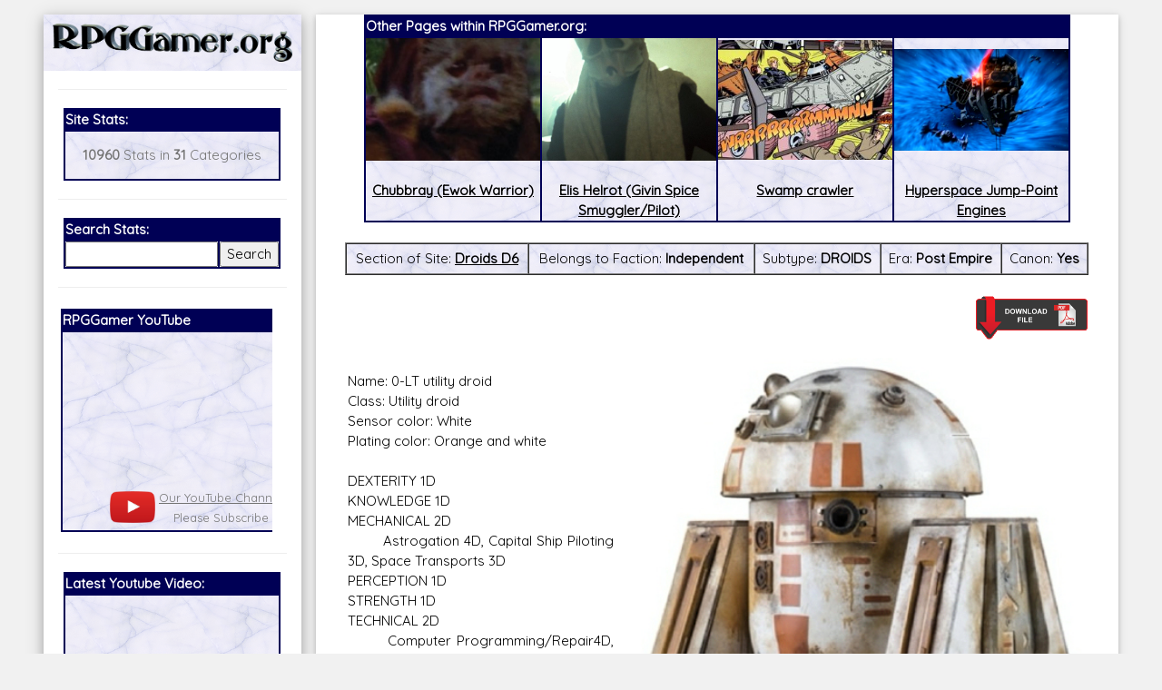

--- FILE ---
content_type: text/html; charset=utf-8
request_url: https://accounts.google.com/o/oauth2/postmessageRelay?parent=https%3A%2F%2Frpggamer.org&jsh=m%3B%2F_%2Fscs%2Fabc-static%2F_%2Fjs%2Fk%3Dgapi.lb.en.2kN9-TZiXrM.O%2Fd%3D1%2Frs%3DAHpOoo_B4hu0FeWRuWHfxnZ3V0WubwN7Qw%2Fm%3D__features__
body_size: 161
content:
<!DOCTYPE html><html><head><title></title><meta http-equiv="content-type" content="text/html; charset=utf-8"><meta http-equiv="X-UA-Compatible" content="IE=edge"><meta name="viewport" content="width=device-width, initial-scale=1, minimum-scale=1, maximum-scale=1, user-scalable=0"><script src='https://ssl.gstatic.com/accounts/o/2580342461-postmessagerelay.js' nonce="SJgdw8RonvR3FeePwB6llw"></script></head><body><script type="text/javascript" src="https://apis.google.com/js/rpc:shindig_random.js?onload=init" nonce="SJgdw8RonvR3FeePwB6llw"></script></body></html>

--- FILE ---
content_type: text/html; charset=utf-8
request_url: https://www.google.com/recaptcha/api2/aframe
body_size: 268
content:
<!DOCTYPE HTML><html><head><meta http-equiv="content-type" content="text/html; charset=UTF-8"></head><body><script nonce="Nj7w9VejAoWgwzn8wBt1AQ">/** Anti-fraud and anti-abuse applications only. See google.com/recaptcha */ try{var clients={'sodar':'https://pagead2.googlesyndication.com/pagead/sodar?'};window.addEventListener("message",function(a){try{if(a.source===window.parent){var b=JSON.parse(a.data);var c=clients[b['id']];if(c){var d=document.createElement('img');d.src=c+b['params']+'&rc='+(localStorage.getItem("rc::a")?sessionStorage.getItem("rc::b"):"");window.document.body.appendChild(d);sessionStorage.setItem("rc::e",parseInt(sessionStorage.getItem("rc::e")||0)+1);localStorage.setItem("rc::h",'1769070236708');}}}catch(b){}});window.parent.postMessage("_grecaptcha_ready", "*");}catch(b){}</script></body></html>